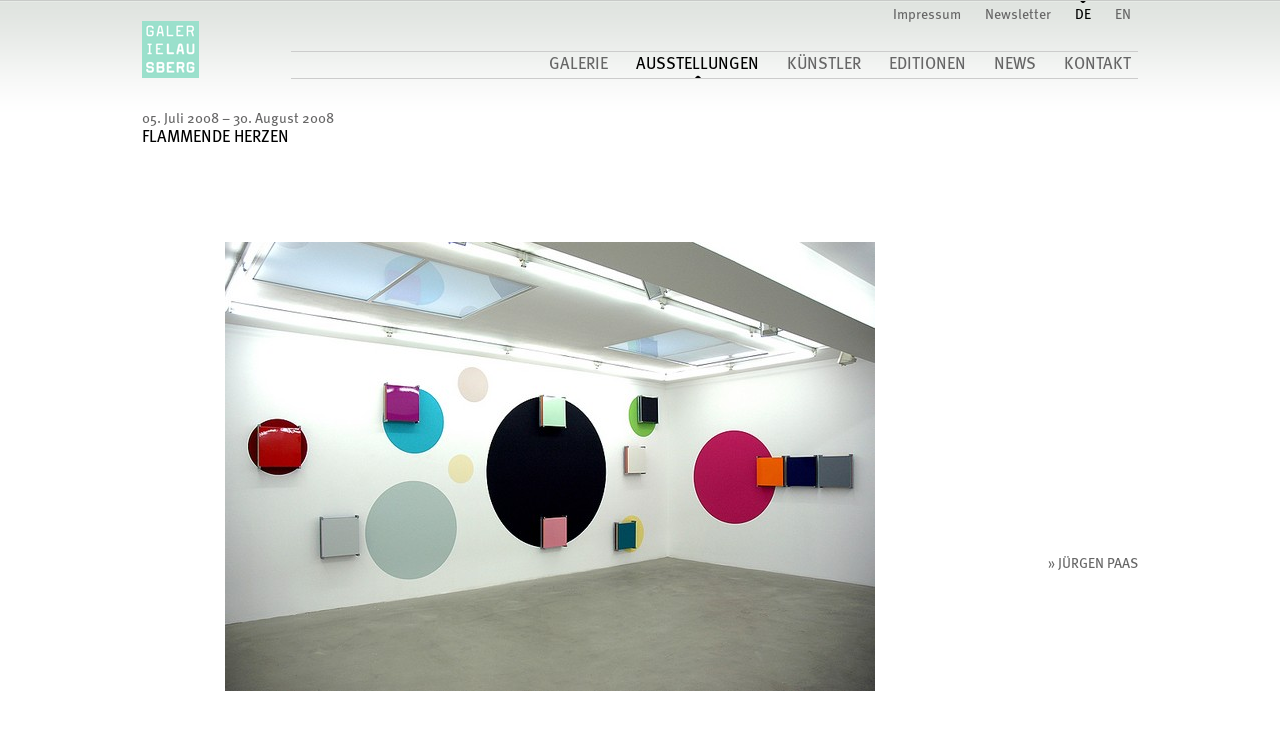

--- FILE ---
content_type: text/html; charset=utf-8
request_url: https://www.galerie-lausberg.com/ausstellungen/detail/flammende-herzen/
body_size: 1949
content:
<!DOCTYPE html>
<html lang="de">
<head>

<meta charset="utf-8">
<!-- 
	This website is powered by TYPO3 - inspiring people to share!
	TYPO3 is a free open source Content Management Framework initially created by Kasper Skaarhoj and licensed under GNU/GPL.
	TYPO3 is copyright 1998-2013 of Kasper Skaarhoj. Extensions are copyright of their respective owners.
	Information and contribution at http://typo3.org/
-->

<base href="https://www.galerie-lausberg.com/">
<link rel="shortcut icon" href="https://www.galerie-lausberg.com/fileadmin/templates/img/favicon.ico" type="image/x-icon; charset=binary">
<link rel="icon" href="https://www.galerie-lausberg.com/fileadmin/templates/img/favicon.ico" type="image/x-icon; charset=binary">

<meta name="generator" content="TYPO3 6.1 CMS">
<meta name="viewport" content="width=device-width, initial-scale=1.0">

<link rel="stylesheet" type="text/css" href="typo3temp/stylesheet_8b9c2e8d89.css?1485455507" media="all">
<link rel="stylesheet" type="text/css" href="typo3conf/ext/es_gallerymanager/Resources/Public/Css/tx_gallerymanager.css?1386188583" media="all">
<link rel="stylesheet" type="text/css" href="typo3conf/ext/es_gallerymanager/Resources/Public/Css/AdGallery/jquery.ad-gallery.css?1378705822" media="all">
<link rel="stylesheet" type="text/css" href="typo3conf/ext/t3colorbox/Resources/Public/Css/1.4.26/example2/colorbox.css?1377262836" media="all">
<link rel="stylesheet" type="text/css" href="fileadmin/templates/css/normalize.2.1.0.css?1375280556" media="all">
<link rel="stylesheet" type="text/css" href="fileadmin/templates/css/style.css?1462990731" media="screen">
<link rel="stylesheet" type="text/css" href="fileadmin/templates/css/print.css?1375280556" media="print">


<script src="typo3conf/ext/ods_ajaxmailsubscription/res/jquery/jquery-1.4.4.min.js?1382370868" type="text/javascript"></script>
<script src="fileadmin/templates/js/jquery-1.7.2.min.js?1378220921" type="text/javascript"></script>
<script src="typo3conf/ext/es_gallerymanager/Resources/Public/Scripts/jquery.ad-gallery.js?1378299761" type="text/javascript"></script>
<script src="fileadmin/templates/js/template.js?1375280572" type="text/javascript"></script>
<script src="typo3temp/javascript_9a38f34785.js?1485455507" type="text/javascript"></script>


<title>Ausstellungen Detail - Galerie Lausberg Düsseldorf</title><script type="text/javascript">
  $(function() {
    var galleries = $('.ad-gallery').adGallery({
		loader_image: 'typo3conf/ext/es_gallerymanager/Resources/Public/Css/AdGallery/loader.gif',
		description_wrapper: $('.description'),
		width: 816,
		height: 600,
		display_next_and_prev: true,
		slideshow: {
			enable: false
		},
		effect: 'fade'
    });
  });
</script>
</head>
<body>
<div id="container-wrap" class="standard">
	
<header class="header container clearfix" role="banner">

	<a href="" id="logo"><img src="fileadmin/templates/img/lausberg-duesseldorf-logo-small.png" width="57" height="57" alt=""></a>

	

	<ul class="meta-menu-top"><li><a href="impressum/">Impressum</a></li><li><a href="newsletter/">Newsletter</a></li><li class="current"><a href="ausstellungen/detail/flammende-herzen/" >DE</a></li><li><a href="en/exhibition/exhibitions-detail/flammende-herzen/" >EN</a></li></ul>

	<nav class="main-menu" role="navigation">

		<ul class="main"><li><a href="galerie/">Galerie</a></li><li class="current hasSub"><a href="ausstellungen/aktuelle/">Ausstellungen</a><ul class="sub"><li><a href="ausstellungen/zukuenftige/">zukünftige</a></li><li><a href="ausstellungen/aktuelle/">aktuelle</a></li><li><a href="ausstellungen/archiv-duesseldorf/">Archiv Düsseldorf</a></li><li><a href="ausstellungen/archiv-miami/">Archiv Miami</a></li><li><a href="ausstellungen/archiv-toronto/">Archiv Toronto</a></li></ul></li><li><a href="kuenstler/">Künstler</a></li><li><a href="editionen/">Editionen</a></li><li><a href="news/">News</a></li><li><a href="kontakt/">Kontakt</a></li></ul>

	</nav>

</header>
	
	
			<div class="content no-linkbar clearfix">
				<main id="main-content" role="main">
					<div class="tx-es-gallerymanager">
	


<div class="exhibition-header-wrap">
	<span class="exhibition-detail-date">05. Juli 2008 – 30. August 2008</span>
	<h1>Flammende Herzen</h1>
</div>

		<div class="image-slider-wrapper">
			<div class="ad-gallery">
				<div class="ad-image-wrapper">
				</div>
				<div class="description">
				</div>
				<div class="ad-nav">
					<div class="ad-thumbs">
						<ul class="ad-thumb-list">
							
								<li>
									<a href="uploads/tx_esgallerymanager/1.1.jpg">
										
												
														<img class="image0" src="typo3temp/_processed_/csm_1.1_fab778b214.jpg" width="87" height="60" alt="" />
													
											
									</a>
								</li>
							
								<li>
									<a href="uploads/tx_esgallerymanager/3.1.jpg">
										
												
														<img class="image1" src="typo3temp/_processed_/csm_3.1_2db5fbacc3.jpg" width="91" height="60" alt="" />
													
											
									</a>
								</li>
							
								<li>
									<a href="uploads/tx_esgallerymanager/2.1.jpg">
										
												
														<img class="image2" src="typo3temp/_processed_/csm_2.1_9d73c18c86.jpg" width="92" height="60" alt="" />
													
											
									</a>
								</li>
							
								<li>
									<a href="uploads/tx_esgallerymanager/4.1.jpg">
										
												
														<img class="image3" src="typo3temp/_processed_/csm_4.1_f57fba64cd.jpg" width="90" height="60" alt="" />
													
											
									</a>
								</li>
							
								<li>
									<a href="uploads/tx_esgallerymanager/5.1.jpg">
										
												
														<img class="image4" src="typo3temp/_processed_/csm_5.1_077cd96600.jpg" width="84" height="60" alt="" />
													
											
									</a>
								</li>
							
								<li>
									<a href="uploads/tx_esgallerymanager/10.1.jpg">
										
												
														<img class="image5" src="typo3temp/_processed_/csm_10.1_6fbfeff001.jpg" width="58" height="60" alt="" />
													
											
									</a>
								</li>
							
								<li>
									<a href="uploads/tx_esgallerymanager/9.1.jpg">
										
												
														<img class="image6" src="typo3temp/_processed_/csm_9.1_015bbcaacb.jpg" width="58" height="60" alt="" />
													
											
									</a>
								</li>
							
								<li>
									<a href="uploads/tx_esgallerymanager/6.1_01.jpg">
										
												
														<img class="image7" src="typo3temp/_processed_/csm_6.1_01_6a58404256.jpg" width="60" height="60" alt="" />
													
											
									</a>
								</li>
							
								<li>
									<a href="uploads/tx_esgallerymanager/7.1.jpg">
										
												
														<img class="image8" src="typo3temp/_processed_/csm_7.1_29c5239e77.jpg" width="60" height="60" alt="" />
													
											
									</a>
								</li>
							
								<li>
									<a href="uploads/tx_esgallerymanager/8.1.jpg">
										
												
														<img class="image9" src="typo3temp/_processed_/csm_8.1_5683244c75.jpg" width="60" height="60" alt="" />
													
											
									</a>
								</li>
							
						</ul>
					</div>
				</div>
			</div>
		</div>
	
<div class="description-wrap">
	
</div>
<div class="linkbar-artists">
	
			
					<div class="artist-title">
					<ul class="artists-of-exhibition">
						
							<li><a href="kuenstler/werke/juergen-paas/">» Jürgen Paas</a></li>
						
						
							<li></li>
						
					</ul>
				</div>
				
		
</div>


</div>
				</main>
			</div>
		

</div>
<div id="footer-wrap">
	<footer class="mainfooter container" role="contentinfo">
		<p>                                                            Galerie Bernd A. Lausberg                    Tel: +49 (0)202 / 253 472 47                    <a href="javascript:linkTo_UnCryptMailto('ocknvq,kphqBicngtkg/ncwudgti0eqo');" title="Kontakt zu Galerie Lausberg" class="mail" >info<span>@</span>galerie-lausberg.com</a></p>
</footer>
</div>
<script src="typo3conf/ext/t3colorbox/Resources/Public/JavaScript/jquery.colorbox-1.4.26.min.js?1377262836" type="text/javascript"></script>
<script src="typo3temp/javascript_a075af3dfc.js?1485455507" type="text/javascript"></script>


</body>
</html>

--- FILE ---
content_type: text/css
request_url: https://www.galerie-lausberg.com/typo3temp/stylesheet_8b9c2e8d89.css?1485455507
body_size: 3
content:
/* default styles for extension "tx_felogin_pi1" */
	.tx-felogin-pi1 label {
		display: block;
	}

--- FILE ---
content_type: text/css
request_url: https://www.galerie-lausberg.com/typo3conf/ext/es_gallerymanager/Resources/Public/Css/tx_gallerymanager.css?1386188583
body_size: 614
content:
div.tx-es-gallerymanager {
	width: 100%;
	position: relative;
	float: left;
}
ul.artist-list-view {
	list-style: none;
	margin: 0;
	padding: 0;
	width: 100%;
	overflow: hidden;
	font-size: 0.75em;
}
ul.artist-list-view li.artist-list-item {
	float: left;
	width: 152px;
	height: 123px;
	text-align: center;
	margin: 6px 7px;
}
ul.artist-list-view li.artist-list-item img {
	display: block;
	width: 80px;
	margin: 0 auto 5px;
}
.tx-es-gallerymanager .image-slider-wrapper {
	float: left;
	width: 816px;
	margin-right: 8px;
	height: 731px;
}
.tx-es-gallerymanager .linkbar-artists {
	width: 152px;
	position: absolute;
	top: 446px;
	right: 0;
	text-align: right;
}
.tx-es-gallerymanager .linkbar-artists .artist-title {
	margin-bottom: 30px;
	text-transform: uppercase;
}
.tx-es-gallerymanager .linkbar-artists ul {
	padding: 0;
	margin: 0;
	list-style: none;
	margin-bottom: 10px;
	text-transform: uppercase;
}
.tx-es-gallerymanager .linkbar-artists li {
	font-size: 0.875em;
}
.tx-es-gallerymanager .linkbar-artists li a {
	font-size: 1em;
}

/* ---------- Exhibitions ---------------*/
.tx-es-gallerymanager .exhibition-list-view {
	list-style: none;
	margin: 0;
	padding: 0;
	width: 100%;
	overflow: hidden;
}
.tx-es-gallerymanager .exhibition-list-view .exhibition-list-item {
	clear: left;
	float: left;
	position: relative;
	width: 100%;
	border-bottom: 1px solid #cccccc;
	margin-bottom: 30px;
	padding-bottom: 30px;
}
.tx-es-gallerymanager .exhibition-list-view .exhibition-list-item .exhibition-list-location,
.tx-es-gallerymanager .exhibition-list-view .exhibition-list-item .exhibition-list-date {
	font-size: 0.875em;
}
.tx-es-gallerymanager .exhibition-list-view .exhibition-list-item .exhibition-artists p {
	margin: 0;
}
.tx-es-gallerymanager .exhibition-list-view .exhibition-list-img-wrap {
	float: left;
	min-height: 1px;
	width: 325px;
}
.tx-es-gallerymanager .exhibition-list-view .exhibition-list-img-wrap img {
	float: right;
}
.tx-es-gallerymanager .exhibition-list-view .teaser-box {
	float: right;
	margin-left: 14px !important;
	width: 65.9639%;
}
.tx-es-gallerymanager .exhibition-list-view .teaser-box h2 {
	clear: both;
	margin-bottom: 0.5em;
	width: 498px;
}
.tx-es-gallerymanager .exhibition-list-view .list-teaser,
.tx-es-gallerymanager .exhibition-list-view .exhibition-artists {
	clear: left;
	float: left;
	min-height: 2em;
	width: 498px;
}
.tx-es-gallerymanager .exhibition-list-view .more {
	position: absolute;
	right: 0;
	top: 21px;
	font-size: 0.875em;
}
.tx-es-gallerymanager .exhibition-header-wrap {
	width: 100%;
	margin-bottom: 20px;
}
.tx-es-gallerymanager .exhibition-header-wrap h1 {
	 margin-bottom: 0;
 }
.tx-es-gallerymanager .exhibition-header-wrap span.exhibition-detail-date {
	font-size: 0.875em;
}
.tx-es-gallerymanager .description-wrap {
	clear: left;
	width: 816px;
	border-top: 1px solid #CCCCCC;
	border-bottom: 1px solid #CCCCCC;
	float: left;
}
.ad-gallery .ad-image-wrapper {
	/*width: 856px !important;*/
}

/* Zeeman Video */
.tx-es-gallerymanager .embed-wrap {
	padding: 15px 0;
}
.tx-es-gallerymanager .mov-container {
	float: left;
	margin-right: 15px;
}
.tx-es-gallerymanager .mov-container:last-child {
	margin-right: 0;
}
.tx-es-gallerymanager .fullWidth {
	width: auto;
}

--- FILE ---
content_type: text/css
request_url: https://www.galerie-lausberg.com/fileadmin/templates/css/style.css?1462990731
body_size: 3021
content:
/*
@font-face {
font-family: MetaPro-Black;
src: url(fonts/MetaPro-Black.otf) format("opentype");
}
@font-face {
	font-family: MetaPro-BlackItalic;
	src: url(fonts/MetaPro-BlackItalic.otf) format("opentype");
}
@font-face {
	font-family: MetaPro-Bold;
	src: url(fonts/MetaPro-Bold.otf) format("opentype");
}
@font-face {
	font-family: MetaPro-BoldItalic;
	src: url(fonts/MetaPro-BoldItalic.otf) format("opentype");
}
*/
@font-face {
	font-family: MetaPro-Book;
	src: url(fonts/MetaPro-Book.otf) format("opentype");
}
/*
@font-face {
	font-family: MetaPro-BookItalic;
	src: url(fonts/MetaPro-BookItalic.otf) format("opentype");
}
@font-face {
	font-family: MetaPro-Medium;
	src: url(fonts/MetaPro-Medium.otf) format("opentype");
}
@font-face {
	font-family: MetaPro-MediumItalic;
	src: url(fonts/MetaPro-MediumItalic.otf) format("opentype");
}
@font-face {
	font-family: MetaPro-Normal;
	src: url(fonts/MetaPro-Normal.otf) format("opentype");
}
@font-face {
	font-family: MetaPro-NormalItalic;
	src: url(fonts/MetaPro-NormalItalic.otf) format("opentype");
}
*/
/* --------------- Vlearfix ----------------- */
.clearfix:after {
	content: ".";
	display: block;
	clear: both;
	visibility: hidden;
	line-height: 0;
	height: 0;
}

.clearfix {
	display: inline-block;
}

html[xmlns] .clearfix {
	display: block;
}

* html .clearfix {
	height: 1%;
}

/* --------------- Allgemein ---------------- */
html, body {
	height: 100%;
}
body {
	overflow-x: hidden;
	color: #666666;
	font-size: 100%; /* 16px */
	font-family: MetaPro-Book, Arial, Helvetica, sans-serif;
	background: #fff url("../img/bg-body.png") repeat-x left top;
}

p {
	font-size: 0.875em;
	line-height: 1.6875em;
}
p a {
	font-size: 1em;
	line-height: 1em;
}
.mainfooter p {
	line-height: 25px;
	margin: 0;
}
a {
	color: #666666;
	text-decoration: none;
	outline: none;
}
h1 {
	font-size: 1.03125em;
	line-height: 1em;
	/*margin: 0 0 0.5333333333333333em; /* 16/30 */
	margin: 0 0 1em;
	font-weight: normal;
	color: #000;
	text-transform: uppercase;
}
h2 {
	font-size: 1em; /* 22/16 */
	line-height: 1.2272727272727273em; /* 27/22 */
	margin: 0 0 1em; /* 22/22 */
	font-weight: normal;
	color: #666;
}
a:hover {
	color: #000000;
}
strong {
	font-weight:bold;
}
.divider {
	width: 100%;
	float: left;
	margin: 30px 0;

}
.divider hr {
	margin: 0;
	border: none;
	border-bottom: 1px solid #CCCCCC;
}

/* ---------------- Css Styled Content ------------------ */
/* Headers */
.csc-header-alignment-center { text-align: center; }
.csc-header-alignment-right { text-align: right; }
.csc-header-alignment-left { text-align: left; }

/* Clear floats after csc-textpic and after csc-textpic-imagerow */
DIV.csc-textpic, DIV.csc-textpic DIV.csc-textpic-imagerow, UL.csc-uploads LI { overflow: hidden; margin-bottom: 20px; }

/* Set padding for tables */
DIV.csc-textpic .csc-textpic-imagewrap table { border-collapse: collapse; border-spacing: 0; }
DIV.csc-textpic .csc-textpic-imagewrap table tr td { padding: 0; vertical-align: top; }

/* Settings for figure and figcaption (HTML5) */
DIV.csc-textpic .csc-textpic-imagewrap FIGURE, DIV.csc-textpic FIGURE.csc-textpic-imagewrap { margin: 0; display: table; }

/* Captions */
FIGCAPTION.csc-textpic-caption { display: table-caption; width: 100%; }
.csc-textpic-caption { text-align: left; caption-side: bottom; }
DIV.csc-textpic-caption-c .csc-textpic-caption, .csc-textpic-imagewrap .csc-textpic-caption-c { text-align: center; }
DIV.csc-textpic-caption-r .csc-textpic-caption, .csc-textpic-imagewrap .csc-textpic-caption-r { text-align: right; }
DIV.csc-textpic-caption-l .csc-textpic-caption, .csc-textpic-imagewrap .csc-textpic-caption-l { text-align: left; }

/* Float the columns */
DIV.csc-textpic DIV.csc-textpic-imagecolumn { float: left; margin-right: 12px; }

DIV.csc-textpic .csc-textpic-imagewrap IMG { border: none; display: block; }

/* Space below each image (also in-between rows) */
DIV.csc-textpic .csc-textpic-imagewrap .csc-textpic-imagerow-last .csc-textpic-image { margin-bottom: 0; }

/* colSpace around image columns, except for last column */
DIV.csc-textpic-imagecolumn.csc-textpic-lastcol, TD.csc-textpic-imagecolumn.csc-textpic-lastcol .csc-textpic-image { margin-right: 0; }


/* Positioning of images: */

/* Center (above or below) */
DIV.csc-textpic-center .csc-textpic-imagewrap, DIV.csc-textpic-center FIGURE.csc-textpic-imagewrap { overflow: hidden; }
DIV.csc-textpic-center .csc-textpic-center-outer { position: relative; float: right; right: 50%; }
DIV.csc-textpic-center .csc-textpic-center-inner { position: relative; float: right; right: -50%; }

/* Right (above or below) */
DIV.csc-textpic-right .csc-textpic-imagewrap { float: right; }
DIV.csc-textpic-right DIV.csc-textpic-text { clear: right; }

/* Left (above or below) */
DIV.csc-textpic-left .csc-textpic-imagewrap { float: left; }
DIV.csc-textpic-left DIV.csc-textpic-text { clear: left; }

/* Left (in text) */
DIV.csc-textpic-intext-left .csc-textpic-imagewrap { float: left; }

/* Right (in text) */
DIV.csc-textpic-intext-right .csc-textpic-imagewrap { float: right; }

/* Right (in text, no wrap around) */
DIV.csc-textpic-intext-right-nowrap .csc-textpic-imagewrap { float: right; }

/* Left (in text, no wrap around) */
DIV.csc-textpic-intext-left-nowrap .csc-textpic-imagewrap { float: left; }

DIV.csc-textpic DIV.csc-textpic-imagerow-last, DIV.csc-textpic DIV.csc-textpic-imagerow-none DIV.csc-textpic-last { margin-bottom: 0; }

/* Browser fixes: */

/* Fix for unordered and ordered list with image "In text, left" */
.csc-textpic-intext-left ol, .csc-textpic-intext-left ul { padding-left: 40px; overflow: auto; }

DIV.csc-textpic-intext-left-nowrap img,DIV.csc-textpic-intext-left img,DIV.csc-textpic-intext-left figure {	float: left; }
DIV.csc-textpic-intext-right-nowrap img, DIV.csc-textpic-intext-right img, DIV.csc-textpic-intext-right figure { float: right; }

/* -------------- Structure ------------------ */
#container-wrap {
	/*max-width: 960px;*/
	width: 996px;
	min-height: 100%;
	margin: 0 auto;
	padding: 0;
	overflow: hidden;
}
#footer-wrap {
	/*max-width: 960px;*/
	width: 996px;
	height: auto;
	margin: 0 auto;
	padding: 0;
}
.container {
	width: 100%;
	clear: both;
}
.header {
	position: relative;
	z-index: 999;
	margin-bottom: 1.5em;
}
.main-menu {
	width: 85.040983606557377%;
	height: 1.625em; /* 26/16 */
	float: right;
	clear: right;
	border-top: 1px solid #cccccc;
	border-bottom: 1px solid #cccccc;
	margin-top: 30px;
}
.home .main-menu {
	margin-top: 80px;
}
.content {
	width: 100%;
	float: left;
	padding-bottom: 35px;
	position: relative;
}
.with-linkbar #main-content {
	width: 85.9375%;
	overflow: hidden;
	float: left;
	margin-bottom: 30px;
}
.with-linkbar #linkbar-right {
	width: 14.0625%;
	top: 27px;
	position: absolute;
	right: 0;
	text-align: right;
}
.with-linkbar #linkbar-right ul {
	list-style: none outside none;
	margin: 0 0 10px;
	padding: 0;
	text-transform: uppercase;
}
.with-linkbar #linkbar-right li {
	font-size: 0.875em;
}
.no-linkbar #main-content {
	width: 100%;
	overflow: hidden;
	float: left;
	margin-bottom: 30px;
}
.divider {
	clear: both;
	width: 100%;
}
.mainfooter {
	position: relative;
	float: left;
	margin-bottom: 8px;
	height: 25px;
	margin-top: -33px;
}
.footer-fixed .mainfooter {
	width: 996px;
	position: fixed;
	bottom: 8px;
}


/* ----------------- Header ------------------- */

.header #logo {
	display: block;
	width: 57px;
	float: left;
	margin-top: 21px;
}
.home .header #logo {
	width: 107px;
}


/* ----------------- Menu -------------------- */
ul.main, ul.main li, ul.meta-menu-top, ul.meta-menu-top li, ul.meta-menu-bottom, ul.meta-menu-bottom li {
	padding: 0;
	margin: 0;
}
ul.main {
	float: right;
	list-style: none;
	text-transform: uppercase;
	text-align: right;
}
ul.main > li {
	float: left;
	height: 100%;
	text-align: center;
	position: relative;
}
ul.main li a {
	font-size: 1.03125em;
	-webkit-transition: color 0.2s linear;
	-moz-transition: color 0.2s linear;
	-o-transition: color 0.2s linear;
	transition: color 0.2s linear;
}
ul.main li a:hover,
ul.main li.current > a,
ul.main li.current > li.current a,
ul.main li.current li a:hover {
	color:#000000;
}
ul.main > li.current {
	background: url("../img/current-main-bg.png") no-repeat center 1.4375em;
}
ul.main > li > a {
	line-height: 1.625em; /* 26/16 */
	text-decoration: none;
	margin: 0 7px;
	padding: 0 7px;
	color: #666666;
}
ul.main > li:last-child > a {
	margin-right: 0;
}
/* --- 2. Ebene --- */
ul.main li ul {
	position: absolute;
	height: 0;
	left: 0;
	/*top: -999em;*/
	display: none;
	list-style: none;
	padding: 0;
	margin: 0;
	z-index: 99;
	visibility: hidden;
	opacity: 0;
	-webkit-transition: opacity .2s ease-in-out; /* For chrome & safari */
	-moz-transition: opacity .2s ease-in-out; /* For mozilla firefox */
	-o-transition: opacity .2s ease-in-out; /* For opera */
	transition: opacity .2s ease-in-out; /* Not yet implemented, but will be available soon */
	width: 156px;
}
ul.main li:hover > ul {
	top: 1.68em;
	left: 50%;
	z-index: 999;
	visibility: visible;
	opacity: 1;
	height: auto;
	display: block;
	background-color: #FFFFFF;
	border: 1px solid #cccccc;
	border-top: none;
	margin-left: -78px;
}
ul.main li li {
	text-align: center;
	position: relative;
	border-bottom: 1px solid #cccccc;
	margin: 0 9px;
}
ul.main li li:last-child {
	border-bottom: none;
}
ul.main li li.current {
	background-color: #fff;
}
ul.main li li a {
	display: block;
	text-decoration: none;
	white-space: nowrap;
	text-transform: none;
	padding: 0;
	margin: 0;
	color: #666666;
}

/* --- 3. Ebene --- */
ul.main li:hover ul li ul {
	position: absolute;
	left: 100%;
	display: none;
	opacity: 0;
	visibility: hidden;
	border-left: 1px solid transparent;
}
ul.main li:hover ul li:hover ul,
ul.main li.show ul li:hover ul,
ul.main li.show ul li.show ul {
	top: 0;
	left: 100%;
	opacity: 1;
	visibility: visible;
	display: block;
	border-left: 1px solid transparent;
}

/********** Metamenu Top **********/
ul.meta-menu-top {
	list-style: none;
	position: relative;
	float: right;
	height: 21px;
	font-size: 14px;
}
ul.meta-menu-top li {
	float: left;
	line-height: 21px;
	padding-top: 5px;
}
ul.meta-menu-top li.current {
	background: url("../img/current-bg.png") no-repeat center 1px;
}
ul.meta-menu-top li.current a {
	color: #000000;
}
ul.meta-menu-top li a {
	margin: 0 5px;
	padding: 0 7px;
}
ul.meta-menu-top li:last-child a {
	margin-right: 0px;
}
/* Metamenu Bottom */
ul.meta-menu-bottom {
	list-style: none;
}
ul.meta-menu-bottom li {
	float: none;
}
ul.meta-menu-bottom li a {
	font-size: 0.6875em;
	text-decoration: none;
	padding: 0 0.1875em;  /* 3px/16px */
	color: #666;
	line-height: 1em;  /* 16px/16px */
	text-transform: uppercase;
}

/* --------------- Footer --------------- */
.mainfooter ul {
	margin: 0;
	padding: 0;
	list-style: none;
}
.mainfooter ul li {
	width: 20%;
	float: left;
	text-align: left;
}

/* --------------- CONTENT --------------- */
.header-image-wrap {
	float: left;
	margin-bottom: .5em;
}
.header-image-wrap img {
	display: block;
}

/* --- Editionen Seite -- */
.edition-box {
	float: left;
}
.edition-box p {
	margin: 0;
	margin-bottom: 1em;
}
.edition-box .csc-textpic-image {
	float: left;
	width: 325px;
}
.edition-box .csc-textpic-text {
	float: left;
	margin-left: 14px !important;
}
.edition-box .csc-textpic-image img {
	float: right;
}

/* -- News Seite --*/
.news, .news-list-view, .news-detail-view {
	width: 100%;
	overflow: hidden;
}
.news .news-list-view .article {
	width: 100%;
	float: left;
	clear: left;
	position: relative;
}
.news-list-view .article .news-img-wrap {
	float: left;
	width: 325px;
	min-height: 1px;
}
.news-list-view .article .news-img-wrap img {
	float: right;
}
.news-list-view .article .teaser-box {
	width: 65.96385542168675%; /* 657px/996px */
	float: right;
	margin-left: 14px !important;
}
.news .single-news-header {
	margin-bottom: 16px;
}

.news .single-news-header .news-list-category {
	float: left;
}
.news .single-news-header span {
	font-size: 0.875em;
}
.news p.news-img-caption {
	font-size: 0.75em;
	margin: 2px 0 10px 0;
}
.news .mediaelement-image {
	margin-bottom: 16px;
}
.news .teaser-box span.news-list-date {
	float: left;
	font-size: 0.875em;
}
.news .teaser-box span.news-list-category {
	float: left;
	margin-right: 3px;
	font-size: 0.875em;
}
.news .teaser-box h2 {
	clear: both;
	margin-bottom: 0.5em;
	width: 498px;
}
.news .teaser-box p {
	margin: 0 0 1em;
}
.news .teaser-box .more {
	position: absolute;
	right: 0;
	top: 21px;
	font-size: 0.875em;
}
.news .list-teaser {
	float: left;
	clear: left;
	min-height: 2em;
	width: 498px;
}
.news .page-navigation {
	float: left;
	width: 100%;
	position: relative;
}
.news .page-navigation p {
	text-align: center;
	margin: 0;
}
.news ul.f3-widget-paginator {
	position: absolute;
	right: 0;
	top: 0;
	list-style: none;
	margin: 0;
	padding: 0;
	font-size: 0.75em;
}
.news ul.f3-widget-paginator li {
	display: inline-block;
}
table {
	width: 100%;
}

.contenttable td {
	font-size: 0.875em;
}

.contenttable td:first-child {
	width: 25%;
}

.contenttable h2 {
	margin: 1em 0 0.5em;
}

#cboxLoadedContent {
	background: #CCCCCC;
}
/* -- Email-Subscription -- */
.tx-odsajaxmailsubscription-pi1 {
	float: left;
	padding-top: 5px;
	margin-left: 337px;
}
.tx-odsajaxmailsubscription-pi1 form {
	font-size: 14px;
}
/*
.email-input {
	font-size: 14px;
	height: 16px;
	border: none;
	padding: 2px;
}
.email-submit {
	font-size: 14px;
	padding: 0 2px;
	background: none;
	border: 1px solid #CCCCCC;
}
*/
.tx-odsajaxmailsubscription-pi1 input[type="text"] {
	font-size: 14px;
	border: 1px solid #CCCCCC;
	width: 150px;
}
.tx-odsajaxmailsubscription-pi1 input[type="submit"] {
	font-size: 14px;
	background: none;
	border: 1px solid #CCCCCC;
	width: 150px;
}
.tx-odsajaxmailsubscription-pi1 td {
	padding: 5px 10px 5px 0;
}


--- FILE ---
content_type: text/css
request_url: https://www.galerie-lausberg.com/fileadmin/templates/css/print.css?1375280556
body_size: -55
content:
/* CSS für Print */

--- FILE ---
content_type: application/javascript
request_url: https://www.galerie-lausberg.com/fileadmin/templates/js/template.js?1375280572
body_size: 53
content:
/**
 * Created with JetBrains PhpStorm.
 * User: Elmar
 * Date: 27.07.13
 * Time: 17:30
 * To change this template use File | Settings | File Templates.
 */
$(function() {

});


--- FILE ---
content_type: application/javascript
request_url: https://www.galerie-lausberg.com/typo3temp/javascript_a075af3dfc.js?1485455507
body_size: 143
content:
jQuery('a.t3colorbox').colorbox({current:"Bild {current} von {total}",previous:"vor",next:"zurück",close:"schliessen",slideshowStart:"Slideshow starten",slideshowStop:"Slideshow anhalten",slideshowAuto:true,initialWidth:"320px",initialHeight:"320px",maxWidth:"98%",maxHeight:"98%",});window.addEventListener("orientationchange",function(){if($('#cboxOverlay').is(':visible')){$.colorbox.load(true);}},false);